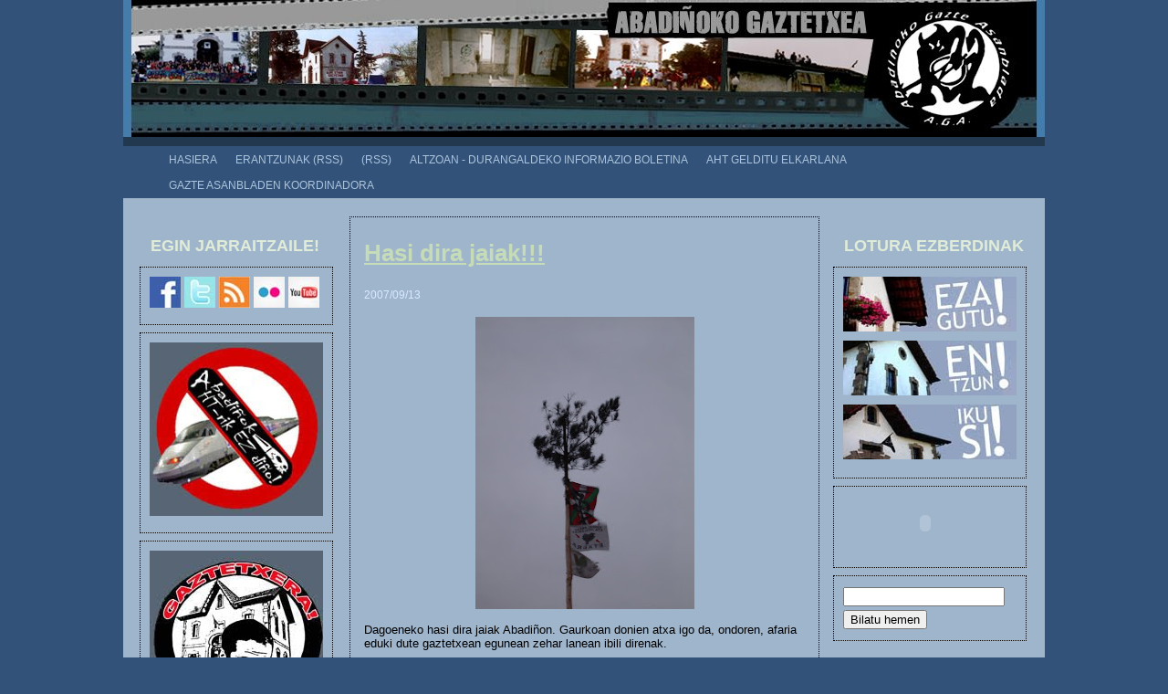

--- FILE ---
content_type: text/html; charset=UTF-8
request_url: https://abagaztetxea.blogspot.com/2007/09/hasi-dira-jaiak.html
body_size: 12444
content:
<!DOCTYPE html>
<html xmlns='http://www.w3.org/1999/xhtml' xmlns:b='http://www.google.com/2005/gml/b' xmlns:data='http://www.google.com/2005/gml/data' xmlns:expr='http://www.google.com/2005/gml/expr'>
<head>
<link href='https://www.blogger.com/static/v1/widgets/2944754296-widget_css_bundle.css' rel='stylesheet' type='text/css'/>
<!-- desde aqui, incluso esta linea -->
<meta content='ALL' name='ROBOTS'/>
<meta content='text/html; charset=UTF-8' http-equiv='Content-Type'/>
<meta content='blogger' name='generator'/>
<link href='https://abagaztetxea.blogspot.com/favicon.ico' rel='icon' type='image/x-icon'/>
<link href='http://abagaztetxea.blogspot.com/2007/09/hasi-dira-jaiak.html' rel='canonical'/>
<link rel="alternate" type="application/atom+xml" title="abadiñoko gaztetxea - Atom" href="https://abagaztetxea.blogspot.com/feeds/posts/default" />
<link rel="alternate" type="application/rss+xml" title="abadiñoko gaztetxea - RSS" href="https://abagaztetxea.blogspot.com/feeds/posts/default?alt=rss" />
<link rel="service.post" type="application/atom+xml" title="abadiñoko gaztetxea - Atom" href="https://www.blogger.com/feeds/418607540777421958/posts/default" />

<link rel="alternate" type="application/atom+xml" title="abadiñoko gaztetxea - Atom" href="https://abagaztetxea.blogspot.com/feeds/8009762556115750966/comments/default" />
<!--Can't find substitution for tag [blog.ieCssRetrofitLinks]-->
<link href='https://blogger.googleusercontent.com/img/b/R29vZ2xl/AVvXsEgKKdPEK4801SgeYYM7wUXOMtDV86yNSrXfk0hRhAfi5-Kjnm_zRaEdJBVQ5CkImIwSXd_SEWvq7xGa0TxJi9Jm3mG5xrrpHnNbvUmNyNvXifYAOkFni09G21GTWy-gnEk3NCSBJ4-4XE7L/s320/aitte+kurutzekuek+txiki3.jpg' rel='image_src'/>
<meta content='http://abagaztetxea.blogspot.com/2007/09/hasi-dira-jaiak.html' property='og:url'/>
<meta content='Hasi dira jaiak!!!' property='og:title'/>
<meta content=' Dagoeneko hasi dira jaiak Abadiñon. Gaurkoan donien atxa igo da, ondoren, afaria eduki dute gaztetxean egunean zehar lanean ibili direnak. ...' property='og:description'/>
<meta content='https://blogger.googleusercontent.com/img/b/R29vZ2xl/AVvXsEgKKdPEK4801SgeYYM7wUXOMtDV86yNSrXfk0hRhAfi5-Kjnm_zRaEdJBVQ5CkImIwSXd_SEWvq7xGa0TxJi9Jm3mG5xrrpHnNbvUmNyNvXifYAOkFni09G21GTWy-gnEk3NCSBJ4-4XE7L/w1200-h630-p-k-no-nu/aitte+kurutzekuek+txiki3.jpg' property='og:image'/>
<title>Hasi dira jaiak!!! : abadiñoko gaztetxea</title>
<meta content='Hasi dira jaiak!!!abadiñoko gaztetxea' name='Description'/>
<meta content='Hasi dira jaiak!!!,okupazioa,autogestioa,gazte asanblada,gaztetxea,aurrera,borroka' name='Keywords'/>
<!-- hasta aquí, incluso esta línea -->
<title>abadiñoko gaztetxea: Hasi dira jaiak!!!</title>
<meta content='text/html; charset=UTF-8' http-equiv='Content-Type'/>
<meta content='blogger' name='generator'/>
<link href='https://abagaztetxea.blogspot.com/favicon.ico' rel='icon' type='image/x-icon'/>
<link href='http://abagaztetxea.blogspot.com/2007/09/hasi-dira-jaiak.html' rel='canonical'/>
<link rel="alternate" type="application/atom+xml" title="abadiñoko gaztetxea - Atom" href="https://abagaztetxea.blogspot.com/feeds/posts/default" />
<link rel="alternate" type="application/rss+xml" title="abadiñoko gaztetxea - RSS" href="https://abagaztetxea.blogspot.com/feeds/posts/default?alt=rss" />
<link rel="service.post" type="application/atom+xml" title="abadiñoko gaztetxea - Atom" href="https://www.blogger.com/feeds/418607540777421958/posts/default" />

<link rel="alternate" type="application/atom+xml" title="abadiñoko gaztetxea - Atom" href="https://abagaztetxea.blogspot.com/feeds/8009762556115750966/comments/default" />
<!--Can't find substitution for tag [blog.ieCssRetrofitLinks]-->
<link href='https://blogger.googleusercontent.com/img/b/R29vZ2xl/AVvXsEgKKdPEK4801SgeYYM7wUXOMtDV86yNSrXfk0hRhAfi5-Kjnm_zRaEdJBVQ5CkImIwSXd_SEWvq7xGa0TxJi9Jm3mG5xrrpHnNbvUmNyNvXifYAOkFni09G21GTWy-gnEk3NCSBJ4-4XE7L/s320/aitte+kurutzekuek+txiki3.jpg' rel='image_src'/>
<meta content='http://abagaztetxea.blogspot.com/2007/09/hasi-dira-jaiak.html' property='og:url'/>
<meta content='Hasi dira jaiak!!!' property='og:title'/>
<meta content=' Dagoeneko hasi dira jaiak Abadiñon. Gaurkoan donien atxa igo da, ondoren, afaria eduki dute gaztetxean egunean zehar lanean ibili direnak. ...' property='og:description'/>
<meta content='https://blogger.googleusercontent.com/img/b/R29vZ2xl/AVvXsEgKKdPEK4801SgeYYM7wUXOMtDV86yNSrXfk0hRhAfi5-Kjnm_zRaEdJBVQ5CkImIwSXd_SEWvq7xGa0TxJi9Jm3mG5xrrpHnNbvUmNyNvXifYAOkFni09G21GTWy-gnEk3NCSBJ4-4XE7L/w1200-h630-p-k-no-nu/aitte+kurutzekuek+txiki3.jpg' property='og:image'/>
<style id='page-skin-1' type='text/css'><!--
/*
/*
-----------------------------------------------
Templates Novo Blogger
Template Prada 2
Author:Ariane Naranjo
http://templatesparanovoblogger.blogspot.com
Date: 14 março 2008
Distributed by: http://BTemplates.com
** Não retirar os créditos !! **
----------------------------------------------- */
/* Variable definitions
====================
<Variable name="bgcolor" description="Background Color"
type="color" default="#385843">
<Variable name="borderColor" description="Border Color"
type="color" default="#E2EDD1">
<Variable name="headerTextColor" description="Page Header Text Color"
type="color" default="#CEDFD2">
<Variable name="sidebarTitleTextColor" description="Sidebar Title Text Color"
type="color" default="#8EFAFC">
<Variable name="dateHeaderColor" description="Date Header Color"
type="color" default="#4AAEC5">
<Variable name="textColor" description="Text Color"
type="color" default="#F1FFFF">
<Variable name="linkColor" description="Link Color"
type="color" default="#C6DBB7">
<Variable name="visitedlinkColor" description="Visited Link Color" type="color" default="#7BAB58">
<Variable name="bqBgColor" description="Blocquote Background Color" type="color" default="#193069">
<Variable name="bqTextColor" description="Blocquote Text Color" type="color" default="#47D6F8">
<Variable name="bqDescriptionColor" description="Background Description Color" type="color" default="#AECAB5">
<Variable name="bodyFont" description="Text Font"
type="font" default="normal normal 90% Trebuchet MS, sans-serif;">
<Variable name="headerFont" description="Page Header Font"
type="font" default="normal normal 250% Trebuchet MS, Arial, Sans-serif;">
<Variable name="descriptionfont" description="Page Description Font"
type="font" default="normal normal 250% Trebuchet MS, Arial, Sans-serif;">
*/
/* BODY
---------------------- */
body {
background: #32527A;
margin: 0px auto 0px;
padding: 0px;
font: normal normal 90% Trebuchet MS, sans-serif;
text-align: center;
color: #000000;
}
#navbar #Navbar1 iframe{
display:none;
visibility:none;
}
/* OUTER WRAPPER
----------------------- */
#outer-wrapper {
font: normal normal 90% Trebuchet MS, sans-serif;
width: 1010px;
margin: 0px auto 0px;
background-color: bgcolor;
}
a:link {
color: #ffffff;
}
a:visited {
color: #b4d5ff;
}
a img {
border-width: 0;
}
/* HEADER
----------------------------------------------- */
#header-wrapper {
width: 1010px;
height: 160px;
text-align: left;
}
#header {
width: 1010px;
height: 160px;
background: #22384F;
margin: 0 auto 0px;
}
#header h1 {
padding-top: 50px;
padding-left: 50px;
margin: 0 14px .1em;
line-height: 1.2em;
color: #cde3ff;
font: normal normal 294% Times, serif;
}
#header a {
color: #cde3ff;
text-decoration: none;
}
#header .description {
display: block;
margin: 0 14px;
padding-left: 60px;
line-height: 1.4em;
font-size: 70%;
color: #003366;
font: normal normal 121% Times, serif;
}
#navigation{
height:25px;
width: 1010px;
line-height:2.2em;
margin:-12px 0px 0px 0px;
background: url(https://lh3.googleusercontent.com/blogger_img_proxy/AEn0k_uPmL0f3Fp7aCIGr9cP5sZB4z__jYx6QQKAuppUdu8UhRjNvheXrSeNUuayAcwFo_OZHxSKrVHpE7LQu4zEGxXyrYwe=s0-d)   repeat-x;
}
#navigation li{
float:left;
list-style-type:none;
white-space:nowrap;
}
#navigation li a{
display:block;
padding:0 10px;
font-size:0.9em;
font-weight:normal;
text-transform:uppercase;
text-decoration:none;
background-color:inherit;
color: #ACC4DB;
}
* html #navigation a {width:1%;}
#navigation .selected,#navigation a:hover{
background: url(https://lh3.googleusercontent.com/blogger_img_proxy/AEn0k_tcRpevRinr_PNT5gGQXpSA8rVHElZSgF4JxeObmPNwTzaRyqNxPzQNrhjP6aY-2ZfFxYIGK1w3_2to4taw4lqCQ2TvBng=s0-d)  repeat-x;;
color:#000000;
text-decoration:none;
}
/* Content
----------------------------------------------- */
.clear {
clear: both;
}
#content-wrapper {
width: 1010px;
margin: 0 auto 0px;
text-align: left;
padding: 0px;
float: left;
background: #9EB5CC url(https://lh3.googleusercontent.com/blogger_img_proxy/AEn0k_v-bwkzZiqzoDKz46PtTtMIhAWg0hvRg-AVaqxYEYGqwM2B3RnX_3CVmdh5kfSgIZjmQPiVL0B8GFOCgSTBgBtDzs-lePM=s0-d)  repeat-x;
word-wrap: break-word; /* fix for long text breaking sidebar float in IE */
overflow: hidden;     /* fix for long non-text content breaking IE sidebar float */
}
#main-wrapper {
margin-left: 8px;
margin-top: 20px;
width: 515px;
_width: 490px;
float: left;
word-wrap: break-word; /* fix for long text breaking sidebar float in IE */
overflow: hidden;     /* fix for long non-text content breaking IE sidebar float */
}
#sidebar-wrapper {
margin-left: 10px;
margin-top: 20px;
width: 230px;
float: left;
background: url(https://lh3.googleusercontent.com/blogger_img_proxy/AEn0k_skMtfXoqf_65P7Sa6bxQqgKBNJ97MzY-EKzI2miJpFc6tG7ZJFPZL-vpfQ4pRiichHvi3yKPj7t7wXGzCJjlDeqPZ7F8SctZgPDQ_1o4Ai68W7AV3OUA=s0-d)  repeat;
_background: #809488  url(https://lh3.googleusercontent.com/blogger_img_proxy/AEn0k_s9Pzsslf8ImJ72nruKbDS3lT6rKtmq7mTkajbZlDM68IWExEXoVXh0HSBasvo8eGKE4J50PghRATAdJ0fWDNDiSUDH7K8=s0-d)   repeat-x;
word-wrap: break-word; /* fix for long text breaking sidebar float in IE */
overflow: hidden;     /* fix for long non-text content breaking IE sidebar float */
}
#newsidebar-wrapper {
margin-right: 10px;
margin-top: 20px;
width: 230px;
float: right;
background: url(https://lh3.googleusercontent.com/blogger_img_proxy/AEn0k_skMtfXoqf_65P7Sa6bxQqgKBNJ97MzY-EKzI2miJpFc6tG7ZJFPZL-vpfQ4pRiichHvi3yKPj7t7wXGzCJjlDeqPZ7F8SctZgPDQ_1o4Ai68W7AV3OUA=s0-d)  repeat;
_background: #809488  url(https://lh3.googleusercontent.com/blogger_img_proxy/AEn0k_s9Pzsslf8ImJ72nruKbDS3lT6rKtmq7mTkajbZlDM68IWExEXoVXh0HSBasvo8eGKE4J50PghRATAdJ0fWDNDiSUDH7K8=s0-d)   repeat-x;
word-wrap: break-word; /* fix for long text breaking sidebar float in IE */
overflow: hidden;     /* fix for long non-text content breaking IE sidebar float */
}
/* Headings
----------------------------------------------- */
h2, h3 {
margin: 0;
}
/* POSTS
----------------------------------------------- */
.date-header {
margin: 1.5em 0 0;
font-weight: normal;
color: #daeaff;
font-size: 90%;
text-align: left;
}
.post {
margin-bottom: 30px;
padding: 15px;
background: url(https://lh3.googleusercontent.com/blogger_img_proxy/AEn0k_skMtfXoqf_65P7Sa6bxQqgKBNJ97MzY-EKzI2miJpFc6tG7ZJFPZL-vpfQ4pRiichHvi3yKPj7t7wXGzCJjlDeqPZ7F8SctZgPDQ_1o4Ai68W7AV3OUA=s0-d)  repeat;
_background: #809488  url(https://lh3.googleusercontent.com/blogger_img_proxy/AEn0k_s9Pzsslf8ImJ72nruKbDS3lT6rKtmq7mTkajbZlDM68IWExEXoVXh0HSBasvo8eGKE4J50PghRATAdJ0fWDNDiSUDH7K8=s0-d)   repeat-x;
border: 1px dotted #000000;
}
.post-title {
margin: 10px 0 25px 0px;
padding: 0;
font-size: 200%;
line-height: 1.1em;
color: #C6DBB7;
text-decoration: underline;
}
.post-title a, .post-title a:visited, .post-title strong {
text-decoration: none;
color: #C6DBB7;
font-weight: normail;
}
.post-footer {
font-size: 100%;
font-weight: bold;
color: #000000;
}
.post img {
padding: 5px;
}
.post blockquote {
border: 1px solid #5382B0;
margin-left: 1.5em;
padding: 10px 10px 10px 65px;
background:  #C9D8E7;
color: #2C3D1F;
}
/* Comments
----------------------------------------------- */
#comments h4 {
padding-left: 5px;
margin: 1em 0;
color: #daeaff;
}
#comments h4 strong {
padding-left: 5px;
font-size: 110%;
}
#comments-block {
padding-left: 5px;
margin: 1em 0 1.5em;
line-height: 1.3em;
}
#comments-block dt {
padding-left: 5px;
margin: .5em 0;
}
#comments-block dd {
padding-left: 5px;
margin: .25em 0 0;
}
#comments-block dd.comment-footer {
padding-left: 5px;
margin: -.25em 0 2em;
line-height: 1.4em;
font-size: 78%;
}
#comments-block dd p {
padding-left: 5px;
margin: 0 0 .75em;
}
.deleted-comment {
padding-left: 5px;
font-style:italic;
color:gray;
}
.feed-links {
padding-left: 5px;
clear: both;
line-height: 2.5em;
}
#blog-pager-newer-link {
padding-left: 5px;
float: left;
}
#blog-pager-older-link {
padding-right: 5px;
float: right;
}
#blog-pager {
text-align: center;
}
/* Sidebar Content
----------------------------------------------- */
.sidebar h2 {
margin: 20px 0px 10px 20px;
font-size: 140%;
color: #E0EBD8 ;
}
.sidebar ul {
margin: 0;
padding: 0px;
list-style: none;
}
.sidebar li {
margin: 0;
padding: 0 0 .0em 15px;
text-indent: -15px;
line-height: 2em;
}
.sidebar {
color: #000000;
line-height:2em;
}
.sidebar .widget {
margin-bottom: 0px;
}
.sidebar .widget-content {
width: 190px;
padding: 10px;
margin: 8px;
background:  url(https://lh3.googleusercontent.com/blogger_img_proxy/AEn0k_skMtfXoqf_65P7Sa6bxQqgKBNJ97MzY-EKzI2miJpFc6tG7ZJFPZL-vpfQ4pRiichHvi3yKPj7t7wXGzCJjlDeqPZ7F8SctZgPDQ_1o4Ai68W7AV3OUA=s0-d)  repeat;            _background: #334338;
border: 1px dotted #000000;
_border: none;
}
/* Profile
----------------------------------------------- */
.profile-img {
float: left;
margin: 5px;
padding: 4px;
border: 1px solid #000000;
}
.profile-data {
margin:0;
text-transform:uppercase;
letter-spacing:.1em;
font-weight: bold;
line-height: 1.6em;
font-size: 78%;
}
.profile-datablock {
margin:.5em 0 .5em;
}
.profile-textblock {
margin: 0.5em 0;
line-height: 1.6em;
}
/* Footer
----------------------------------------------- */
#footer {
clear: both;
width: 1010px;
text-align: center;
color: #D7EEFF;
background: #1D2C21;
}
#footer .widget {
margin:.5em;
padding: 20px 20px 20px 20px;
font-size: 85%;
line-height: 1.5em;
text-align: left;
}
/* Credit
----------------------------------------------- */
#credit {
clear: both;
width: 1010px
height: 20px;
text-align: center;
color: #000000;
margin: 0px auto 0px;
background: #1D2E3F;
}
.showpageArea a {
text-decoration:underline;
}
.showpageNum a {
text-decoration:none;
border: 1px solid #cccccc;
margin:0 3px;
padding:3px;
}
.showpageNum a:hover {
border: 1px solid #cccccc;
background-color:#cccccc;
}
.showpagePoint {
color:#333;
text-decoration:none;
border: 1px solid #cccccc;
background: #cccccc;
margin:0 3px;
padding:3px;
}
.showpageOf {
text-decoration:none;
padding:3px;
margin: 0 3px 0 0;
}
.showpage a {
text-decoration:none;
border: 1px solid #cccccc;
padding:3px;
}
.showpage a:hover {
text-decoration:none;
}
.showpageNum a:link,.showpage a:link {
text-decoration:none;
color:#333333;
}

--></style>
<link href='https://www.blogger.com/dyn-css/authorization.css?targetBlogID=418607540777421958&amp;zx=cb321ec4-f3c7-4790-aefc-481cc4fae4da' media='none' onload='if(media!=&#39;all&#39;)media=&#39;all&#39;' rel='stylesheet'/><noscript><link href='https://www.blogger.com/dyn-css/authorization.css?targetBlogID=418607540777421958&amp;zx=cb321ec4-f3c7-4790-aefc-481cc4fae4da' rel='stylesheet'/></noscript>
<meta name='google-adsense-platform-account' content='ca-host-pub-1556223355139109'/>
<meta name='google-adsense-platform-domain' content='blogspot.com'/>

</head>
<body>
<div class='navbar section' id='navbar'><div class='widget Navbar' data-version='1' id='Navbar1'><script type="text/javascript">
    function setAttributeOnload(object, attribute, val) {
      if(window.addEventListener) {
        window.addEventListener('load',
          function(){ object[attribute] = val; }, false);
      } else {
        window.attachEvent('onload', function(){ object[attribute] = val; });
      }
    }
  </script>
<div id="navbar-iframe-container"></div>
<script type="text/javascript" src="https://apis.google.com/js/platform.js"></script>
<script type="text/javascript">
      gapi.load("gapi.iframes:gapi.iframes.style.bubble", function() {
        if (gapi.iframes && gapi.iframes.getContext) {
          gapi.iframes.getContext().openChild({
              url: 'https://www.blogger.com/navbar/418607540777421958?po\x3d8009762556115750966\x26origin\x3dhttps://abagaztetxea.blogspot.com',
              where: document.getElementById("navbar-iframe-container"),
              id: "navbar-iframe"
          });
        }
      });
    </script><script type="text/javascript">
(function() {
var script = document.createElement('script');
script.type = 'text/javascript';
script.src = '//pagead2.googlesyndication.com/pagead/js/google_top_exp.js';
var head = document.getElementsByTagName('head')[0];
if (head) {
head.appendChild(script);
}})();
</script>
</div></div>
<div id='outer-wrapper'><div id='wrap2'>
<span id='skiplinks' style='display:none;'>
<a href='#main'>skip to main </a> |
      <a href='#sidebar'>skip to sidebar</a>
</span>
<div id='header-wrapper'>
<div class='header section' id='header'><div class='widget Header' data-version='1' id='Header1'>
<div id='header-inner'>
<a href='https://abagaztetxea.blogspot.com/' style='display: block'>
<img alt="abadiñoko gaztetxea" height="150px; " id="Header1_headerimg" src="//4.bp.blogspot.com/_aKe2q0S3lBs/SSaW5qL9m2I/AAAAAAAABdE/ZXTj0VCY_q8/S1600-R/blogeko+goikaldea.jpg" style="display: block" width="1010px; ">
</a>
</div>
</div></div>
</div>
<!-- Não esqueça de colocar aqui os seus links!!-->
<div id='navigation'>
<ul>
<li><a href='https://abagaztetxea.blogspot.com/'>HASIERA</a></li>
<li><a href='https://abagaztetxea.blogspot.com/feeds/comments/default'>ERANTZUNAK (RSS)</a></li>
<li><a href='https://abagaztetxea.blogspot.com/feeds/posts/default'>(RSS)</a></li>
<li><a href='http://www.altzoan.com'>ALTZOAN - Durangaldeko informazio boletina</a></li>
<li><a href='http://www.durangokoelkarlana.info'>AHT GELDITU ELKARLANA</a></li>
<li><a href='http://www.partidaezdabukatu.tk'>GAZTE ASANBLADEN KOORDINADORA</a></li>
</ul>
</div>
<div id='content-wrapper'>
<div id='sidebar-wrapper'>
<div class='sidebar section' id='sidebar'><div class='widget HTML' data-version='1' id='HTML8'>
<h2 class='title'>EGIN JARRAITZAILE!</h2>
<div class='widget-content'>
<ul>
<a href="http://www.facebook.com/?ref=home#!/profile.php?id=100001247977340&v=wall" target="_blank"><img src="https://blogger.googleusercontent.com/img/b/R29vZ2xl/AVvXsEjITWz9F8cixOEG9vTHchVZ-bgFlObDnBWcmaKOk1TYI6VYrPFquBoL3NSg3V-l27PWdsaDX8End10IRdEsWstOJiJ_u7pb7XUw_gsTAFlUe4opWSAUlmWHL-6crbkSe_OmJMTfnsK4eDM/s1600/facebook+txikixena.jpg" title="Facebook" /></a>

<a href="http://twitter.com/Abagaztetxea" target="_blank"><img src="https://blogger.googleusercontent.com/img/b/R29vZ2xl/AVvXsEghcIq4Jc992L7dACDbyr7HPK_bVdDU7Z9gOzhCHd2wI8bsVXVHkCY3JvHcirzGBWLDFSC8u7GN2p21-m8yk-sGjld1YZcNf_U2QdASXFTj5HCilK7rgzcTsZwr4NOmpPv-nLDxnoq6GYE/s1600/twitter+txikixena.jpg" title="Twitter" /></a>

<a href="http://abagaztetxea.blogspot.com/feeds/posts/default" target="_blank"><img src="https://blogger.googleusercontent.com/img/b/R29vZ2xl/AVvXsEiJN6OdpQGF8ihBlSrA-dNN7anQFDhRCEAZCPfYmoERL3SkbC2AuQGlIpxcf0nm0FXqENyd19kLepn2a6sPgfn7Qrn9KpRfVIH_uH_ZvcljhVvtL1GECVpnX7Xv6tmbpPfOvod1GNnjowY/s1600/rss+txikixena.jpg" title="rss" /></a>

<a href="http://www.flickr.com/photos/21250140@N03/" target="_blank"><img src="https://blogger.googleusercontent.com/img/b/R29vZ2xl/AVvXsEi1FVsriE7e_ghu-NJqgia0z8rJLvrsRO-pCMSxQB04QWGACZaD5hIbEPqVatOIJg-wsYmSvMbczqlFFS2yH2fSvEuebwP-j1cdjdAFL6B5Z1qzGG4kAUvsjibNhKF5UoYyIXlTc1dM3is/s1600/flickr+txikixena.jpg" title="flickr" /></a>

<a href="//www.youtube.com/gaztetxie24" target="_blank"><img src="https://blogger.googleusercontent.com/img/b/R29vZ2xl/AVvXsEhkmDodL4YglqhGZOBXsFbGe04c_Nc5aFQhHxJXHO_DWVJst7GYD9QXjZtpuoCn6vhprVy_51BunNdqw6_tDjmDr3_00WzwqOB3axtg19ao3wIpkY4zcTmD9MtG2T1gy40s644cNPgXMV8/s1600/youtube+txikixena.jpg" title="Youtube" /></a>

</ul>
</div>
<div class='clear'></div>
</div><div class='widget Image' data-version='1' id='Image3'>
<div class='widget-content'>
<img alt='' height='190' id='Image3_img' src='//3.bp.blogspot.com/_aKe2q0S3lBs/Si-c9pN_GLI/AAAAAAAAB3s/NddarwS6xaw/S230/aht+kororie+aldatute.jpg' width='190'/>
<br/>
</div>
<div class='clear'></div>
</div><div class='widget Image' data-version='1' id='Image2'>
<div class='widget-content'>
<img alt='' height='190' id='Image2_img' src='https://blogger.googleusercontent.com/img/b/R29vZ2xl/AVvXsEg5TcHgiJrfeBYd0aZ1oKZyv50KkLNCgLl6EnmTsr1lhDGEPzi6jVlTEP9KnV_I-_NVdcOCFzBOot-NPxqRpxii7s5BFedHdVdfbDHOAxTy35E5i35AsDNI4YutFc1XtaGU9J3nZBw0QfI/s1600/mano.jpg' width='190'/>
<br/>
</div>
<div class='clear'></div>
</div><div class='widget Image' data-version='1' id='Image4'>
<div class='widget-content'>
<img alt='' height='190' id='Image4_img' src='//1.bp.blogspot.com/_aKe2q0S3lBs/Si-eNhdFOUI/AAAAAAAAB38/i3KLmIXdJQk/S230/gaztetxie+kolorien+blogerako+kolorie+aldatute.jpg' width='190'/>
<br/>
<span class='caption'>Gaztetxe ondoan dagoen udal mediateka XX. mendeko (1913. urtekoa) jauregia da, bere egunean Galindez sendiko jauntxoarena izanikoa. Gaztetxea ostera, Galindezen morroien etxea zen. Gerora, eraikin hauek Abadiñoko udalarenak izatera pasa, eta 1998an, hauei erabilpenik emoten ez eutsiela ikusirik, abadiñar gazteek (Abadiñoko gazte asanbladaren izenean) herrian bizitasun apur bat emoteko intentzinoz, Galindezen morroien etxea okupatu eta herriko gaztetxe bihurtu eben. Orduz geroztik, zailtasun bat baino gehiago ipini izan eutsien arren, gazteek berauen elkargunea izango zena goitik behera barriztu eben: teilatu barria jarri, zutabeak eta solairuak egin... Gaur egun, orduko aldamenetako lau hormek baino irauten ez dabela esan leiteke. Asko dira gazte asanbladak urtean zehar antolatzen dituen ekimenak: hasi herriko jaietatik, eta Abadiñoko herri eskola publikoko umeen txokolatadetaraino. Nabarmentzekoa da baina, gaztetxearen hastapenetatik, bere funtzionamendua autogestio bidezkoa izan dela, ezelako lotura instituzionalik bakoa. Amaitzeko, esan beharrik ez dagoen arren, jakin egizue zu lako deabruz beteriko gaztetxe honek herritar eta herritar ez diren pertsona guztientzat ateak zabalik dituela eta izango dituela.</span>
</div>
<div class='clear'></div>
</div><div class='widget HTML' data-version='1' id='HTML2'>
<div class='widget-content'>
<!-- Begin Motigo Webstats counter code -->
<a id="mws4572968" href="http://webstats.motigo.com/">
<img border="0" width="18" alt="Free counter and web stats" src="https://lh3.googleusercontent.com/blogger_img_proxy/AEn0k_t8AokpLy4-ocj-Exwwkbiq6UObyxqlXZRIy3WCNr9iwbPDpDg5mbvfY7EsL6gT_jeW3rcCK-A4stQHcEJ6Ep6owh7GxQ_hpvsbm6R129wFNGC2b2KPwGerAqjt5839QgrzKf5l33U=s0-d" height="18"></a>
<script src="//m1.webstats.motigo.com/c.js?id=4572968" type="text/javascript"></script>
<!-- End Motigo Webstats counter code -->
</div>
<div class='clear'></div>
</div></div>
</div>
<div id='main-wrapper'>
<div class='main section' id='main'><div class='widget Blog' data-version='1' id='Blog1'>
<div id='blog-posts'>
<div class='post uncustomized-post-template'>
<a name='8009762556115750966'></a>
<h3 class='post-title'>
<a href='https://abagaztetxea.blogspot.com/2007/09/hasi-dira-jaiak.html'>Hasi dira jaiak!!!</a>
</h3>
<div class='post-header-line-1'></div>
<div class='post-body'>
<h2 class='date-header'>2007/09/13</h2>
<p><a href="https://blogger.googleusercontent.com/img/b/R29vZ2xl/AVvXsEgKKdPEK4801SgeYYM7wUXOMtDV86yNSrXfk0hRhAfi5-Kjnm_zRaEdJBVQ5CkImIwSXd_SEWvq7xGa0TxJi9Jm3mG5xrrpHnNbvUmNyNvXifYAOkFni09G21GTWy-gnEk3NCSBJ4-4XE7L/s1600-h/aitte+kurutzekuek+txiki3.jpg"><img alt="" border="0" id="BLOGGER_PHOTO_ID_5109776419761091762" src="https://blogger.googleusercontent.com/img/b/R29vZ2xl/AVvXsEgKKdPEK4801SgeYYM7wUXOMtDV86yNSrXfk0hRhAfi5-Kjnm_zRaEdJBVQ5CkImIwSXd_SEWvq7xGa0TxJi9Jm3mG5xrrpHnNbvUmNyNvXifYAOkFni09G21GTWy-gnEk3NCSBJ4-4XE7L/s320/aitte+kurutzekuek+txiki3.jpg" style="DISPLAY: block; MARGIN: 0px auto 10px; CURSOR: hand; TEXT-ALIGN: center" /></a> Dagoeneko hasi dira jaiak Abadiñon. Gaurkoan donien atxa igo da, ondoren, afaria eduki dute gaztetxean egunean zehar lanean ibili direnak.<br /><br /><img alt="" border="0" id="BLOGGER_PHOTO_ID_5109777519272719554" src="https://blogger.googleusercontent.com/img/b/R29vZ2xl/AVvXsEjem1BME-yrJ8KFxRgJagKyMuKoSU8oWHkFPCUlIicoF4NX4dfdSHK-hVOGPOprFg67Dh34QNXA9E4wiLqDOv8wy8HGGzLJowEh_5FA6VAhew8rJlLVoiQxmu8eupJPoy3P0iwmc2smlTwI/s320/aitte+kurutzekuek+txiki2.jpg" style="DISPLAY: block; MARGIN: 0px auto 10px; CURSOR: hand; TEXT-ALIGN: center" /> Aitte kurutzeko jaiak irauten duten bitartean blog-a eguneratzen joango gara. <p><img alt="" border="0" id="BLOGGER_PHOTO_ID_5109778051848664274" src="https://blogger.googleusercontent.com/img/b/R29vZ2xl/AVvXsEjL_9-hYtv19FwgXqn60jlWc01Gq4YYneljZB9e9sezcc3cf3qL0og2IhbthHA9pChH6LsJdCVAKKNVQHnGcGnQ6AKSJgi7ks-hx1ZQfVmjSjTpGhDcJIsl1lZCP1NvICdomiuWH-TccQt2/s320/aitte+kurutzekuek+txiki1.jpg" style="DISPLAY: block; MARGIN: 0px auto 10px; CURSOR: hand; TEXT-ALIGN: center" />Aurten eszenatoki ondoan txosna bat jarriko da. Alde batetik jaiei bizi gehiago emateko, eta bestaldetik datorren urteko jaietan diru gehiago eduki ahal izateko. Bihar goizean laguntza beharko da txosnako barra atontzeko. </p><p>informazio gehiagorako klikatu <a href="http://www.jaiakbizi.net/info/berria.php?id=8940">http://www.jaiakbizi.net/info/berria.php?id=8940</a> </p></p>
<div style='clear: both;'></div>
</div>
<div class='post-footer'>
<p class='post-footer-line post-footer-line-1'>
<span class='post-author'>
-
abadiñoko gaztetxea
</span>
<span class='post-timestamp'>
-
<a class='timestamp-link' href='https://abagaztetxea.blogspot.com/2007/09/hasi-dira-jaiak.html' title='permanent link'>21:36</a>
</span>
<span class='post-comment-link'>
</span>
<span class='post-backlinks post-comment-link'>
</span>
<span class='post-icons'>
<span class='item-control blog-admin pid-1173458015'>
<a href='https://www.blogger.com/post-edit.g?blogID=418607540777421958&postID=8009762556115750966&from=pencil' title='Edit Post'>
<span class='quick-edit-icon'>&#160;</span>
</a>
</span>
</span>
</p>
<p class='post-footer-line post-footer-line-2'>
<span class='post-labels'>
Albistearen data
<a href='https://abagaztetxea.blogspot.com/search/label/07%2F09%20%20%20%202007ko%20IRAILA' rel='tag'>07/09    2007ko IRAILA</a>
</span>
</p>
<p class='post-footer-line post-footer-line-3'></p>
<div class='post-share-buttons'>
<a class='goog-inline-block share-button sb-email' href='https://www.blogger.com/share-post.g?blogID=418607540777421958&postID=8009762556115750966&target=email' target='_blank' title='Enviar por correo electrónico'><span class='share-button-link-text'>Enviar por correo electrónico</span></a><a class='goog-inline-block share-button sb-blog' href='https://www.blogger.com/share-post.g?blogID=418607540777421958&postID=8009762556115750966&target=blog' onclick='window.open(this.href, "_blank", "height=270,width=475"); return false;' target='_blank' title='Escribe un blog'><span class='share-button-link-text'>Escribe un blog</span></a><a class='goog-inline-block share-button sb-twitter' href='https://www.blogger.com/share-post.g?blogID=418607540777421958&postID=8009762556115750966&target=twitter' target='_blank' title='Compartir en X'><span class='share-button-link-text'>Compartir en X</span></a><a class='goog-inline-block share-button sb-facebook' href='https://www.blogger.com/share-post.g?blogID=418607540777421958&postID=8009762556115750966&target=facebook' onclick='window.open(this.href, "_blank", "height=430,width=640"); return false;' target='_blank' title='Compartir con Facebook'><span class='share-button-link-text'>Compartir con Facebook</span></a><a class='goog-inline-block share-button sb-pinterest' href='https://www.blogger.com/share-post.g?blogID=418607540777421958&postID=8009762556115750966&target=pinterest' target='_blank' title='Compartir en Pinterest'><span class='share-button-link-text'>Compartir en Pinterest</span></a>
</div>
</div>
</div>
<div id='comments'>
<a name='comments'></a>
<h4>
0 Comments:
      
</h4>
<dl id='comments-block'>
</dl>
<p class='comment-footer'>
<a href='https://www.blogger.com/comment/fullpage/post/418607540777421958/8009762556115750966' onclick=''>Post a Comment</a>
</p>
<div id='backlinks-container'>
</div>
</div>
</div>
<div id='blog-pager'>
<a href='https://abagaztetxea.blogspot.com/2007/09/23an-prentsaurrekoa-egongo-da.html' id='blog-pager-newer-link' title='Entrada más reciente'>Entrada más reciente</a>
<a href='https://abagaztetxea.blogspot.com/2007/09/etor-zaitez-bertso-afarira.html' id='blog-pager-older-link' title='Entrada antigua'>Entrada antigua</a>
<a class='home-link' href='https://abagaztetxea.blogspot.com/'>Home</a>
</div>
<div class='clear'></div>
</div></div>
</div>
<div id='newsidebar-wrapper'>
<div class='sidebar section' id='newsidebar'><div class='widget HTML' data-version='1' id='HTML5'>
<h2 class='title'>LOTURA EZBERDINAK</h2>
<div class='widget-content'>
<a onblur="try {parent.deselectBloggerImageGracefully();} catch(e) {}" href="http://www.abagaztetxeaezagutu.blogspot.com/"><img style="margin: 0px auto 10px; display: block; text-align: center; cursor: pointer; width: 190px; height: 60px;" src="https://blogger.googleusercontent.com/img/b/R29vZ2xl/AVvXsEj9djbLFWEfMa0nfEFVUeWAjB4uIBB6ot11jiC0b5b7lMQrgXF-g_2Vb0wdMe9nW1RZvsucbc3-saOiVi4DCE4iQHLBOTwP5n716cz16jltJmXGf7T-KOXLk2hQjSf77d08kJuGt79oqYo/s400/EZAGUTU.jpg" alt="" id="BLOGGER_PHOTO_ID_5485572475277371954" border="0" /></a><a href="http://www.abagaztetxeaezagutu.blogspot.com/">
</a>
<a onblur="try {parent.deselectBloggerImageGracefully();} catch(e) {}" href="http://abadinokogaztetxea.blogspot.com/"><img style="margin: 0px auto 10px; display: block; text-align: center; cursor: pointer; width: 190px; height: 60px;" src="https://blogger.googleusercontent.com/img/b/R29vZ2xl/AVvXsEizikNALSDH3k0oqrh66AbHAzuZ0QcrnXezmDbBrw2ylWOYqLN6Nf16NxfdBpPG2mvH72xo37Z9M7wStWX-4jhpwv-wgnJkvPo_K0nFaCp1rnMHFjM5MAB-tWnNV3n819tn3s11bCnT57s/s400/ENTZUN.jpg" alt="" id="BLOGGER_PHOTO_ID_5486733552867205714" border="0" /></a><a href="http://abadinokogaztetxea.blogspot.com/">
</a>
<div></div>
<a onblur="try {parent.deselectBloggerImageGracefully();} catch(e) {}" href="http://gaztetxekobideoak.blogspot.com/"><img style="margin: 0px auto 10px; display: block; text-align: center; cursor: pointer; width: 190px; height: 60px;" src="https://blogger.googleusercontent.com/img/b/R29vZ2xl/AVvXsEhE8Hk8HM9r-SH3Tp3b-yiP1I9Akx0_5vVls_R8KkoYa1GxzVbgynsE0qa9qB3ja4nXUpoktmHkz0yVZ52P92e1fqhGSYIfPVPayFZLTzABxtYDsWIXQlf7_HXXfO1SY7Q8YSACnxxXHnw/s400/IKUSI!+1+TXIKIA.jpg" alt="" id="BLOGGER_PHOTO_ID_5509360853825603090" border="0" /></a><a href="http://gaztetxekobideoak.blogspot.com/">
</a>
</div>
<div class='clear'></div>
</div><div class='widget HTML' data-version='1' id='HTML1'>
<div class='widget-content'>
<script src="//www.clocklink.com/embed.js"></script><script language="JavaScript" type="text/javascript">obj=new Object;obj.clockfile="5005-blue.swf";obj.TimeZone="Spain_Madrid";obj.width=180;obj.height=60;obj.wmode="transparent";showClock(obj);</script>
</div>
<div class='clear'></div>
</div><div class='widget HTML' data-version='1' id='HTML6'>
<div class='widget-content'>
<form id="searchthis" action="/search" style="display:inline;" method="get">
<input id="search-box" name="q" type="text" />
<input id="search-btn" value="Bilatu hemen" type="submit" />
</form>
</div>
<div class='clear'></div>
</div><div class='widget Label' data-version='1' id='Label1'>
<h2>ALBISTE ZAHARRAK</h2>
<div class='widget-content'>
<ul>
<li>
<a href='https://abagaztetxea.blogspot.com/search/label/07%2F06%20%20%20%202007ko%20EKAINA'>07/06    2007ko EKAINA</a>

        (10)
      </li>
<li>
<a href='https://abagaztetxea.blogspot.com/search/label/07%2F07%20%20%20%202007ko%20UZTAILA'>07/07    2007ko UZTAILA</a>

        (19)
      </li>
<li>
<a href='https://abagaztetxea.blogspot.com/search/label/07%2F08%20%20%20%202007ko%20ABUZTUA'>07/08    2007ko ABUZTUA</a>

        (24)
      </li>
<li>
<a href='https://abagaztetxea.blogspot.com/search/label/07%2F09%20%20%20%202007ko%20IRAILA'>07/09    2007ko IRAILA</a>

        (18)
      </li>
<li>
<a href='https://abagaztetxea.blogspot.com/search/label/07%2F10%20%20%20%202007ko%20URRIA'>07/10    2007ko URRIA</a>

        (18)
      </li>
<li>
<a href='https://abagaztetxea.blogspot.com/search/label/07%2F11%20%20%20%202007ko%20AZAROA'>07/11    2007ko AZAROA</a>

        (11)
      </li>
<li>
<a href='https://abagaztetxea.blogspot.com/search/label/07%2F12%20%20%20%202007ko%20ABENDUA'>07/12    2007ko ABENDUA</a>

        (21)
      </li>
<li>
<a href='https://abagaztetxea.blogspot.com/search/label/08%2F01%20%20%20%202008ko%20URTARRILA'>08/01    2008ko URTARRILA</a>

        (13)
      </li>
<li>
<a href='https://abagaztetxea.blogspot.com/search/label/08%2F02%20%20%20%202008ko%20OTSAILA'>08/02    2008ko OTSAILA</a>

        (11)
      </li>
<li>
<a href='https://abagaztetxea.blogspot.com/search/label/08%2F03%20%20%20%202008ko%20MARTXOA'>08/03    2008ko MARTXOA</a>

        (12)
      </li>
<li>
<a href='https://abagaztetxea.blogspot.com/search/label/08%2F04%20%20%20%202008ko%20APIRILA'>08/04    2008ko APIRILA</a>

        (8)
      </li>
<li>
<a href='https://abagaztetxea.blogspot.com/search/label/08%2F05%20%20%20%202008ko%20MAIATZA'>08/05    2008ko MAIATZA</a>

        (9)
      </li>
<li>
<a href='https://abagaztetxea.blogspot.com/search/label/08%2F06%20%20%20%202008ko%20EKAINA'>08/06    2008ko EKAINA</a>

        (10)
      </li>
<li>
<a href='https://abagaztetxea.blogspot.com/search/label/08%2F07%20%20%20%202008ko%20UZTAILA'>08/07    2008ko UZTAILA</a>

        (9)
      </li>
<li>
<a href='https://abagaztetxea.blogspot.com/search/label/08%2F08%20%20%20%202008ko%20ABUZTUA'>08/08    2008ko ABUZTUA</a>

        (1)
      </li>
<li>
<a href='https://abagaztetxea.blogspot.com/search/label/08%2F09%20%20%20%202008ko%20IRAILA'>08/09    2008ko IRAILA</a>

        (4)
      </li>
<li>
<a href='https://abagaztetxea.blogspot.com/search/label/08%2F10%20%20%20%202008ko%20URRIA'>08/10    2008ko URRIA</a>

        (14)
      </li>
<li>
<a href='https://abagaztetxea.blogspot.com/search/label/08%2F11%20%20%20%202008ko%20AZAROA'>08/11    2008ko AZAROA</a>

        (11)
      </li>
<li>
<a href='https://abagaztetxea.blogspot.com/search/label/08%2F12%202008ko%20ABENDUA'>08/12 2008ko ABENDUA</a>

        (13)
      </li>
<li>
<a href='https://abagaztetxea.blogspot.com/search/label/09%2F01%202009ko%20URTARRILA'>09/01 2009ko URTARRILA</a>

        (11)
      </li>
<li>
<a href='https://abagaztetxea.blogspot.com/search/label/09%2F02%202009ko%20OTSAILA'>09/02 2009ko OTSAILA</a>

        (5)
      </li>
<li>
<a href='https://abagaztetxea.blogspot.com/search/label/09%2F03%202009ko%20MARTXOA'>09/03 2009ko MARTXOA</a>

        (9)
      </li>
<li>
<a href='https://abagaztetxea.blogspot.com/search/label/09%2F04%202009ko%20APIRILA'>09/04 2009ko APIRILA</a>

        (6)
      </li>
<li>
<a href='https://abagaztetxea.blogspot.com/search/label/09%2F05%202009ko%20MAIATZA'>09/05 2009ko MAIATZA</a>

        (17)
      </li>
<li>
<a href='https://abagaztetxea.blogspot.com/search/label/09%2F06%202009ko%20EKAINA'>09/06 2009ko EKAINA</a>

        (5)
      </li>
<li>
<a href='https://abagaztetxea.blogspot.com/search/label/09%2F07%202009ko%20UZTAILA'>09/07 2009ko UZTAILA</a>

        (10)
      </li>
<li>
<a href='https://abagaztetxea.blogspot.com/search/label/09%2F08%202009ko%20ABUZTUA'>09/08 2009ko ABUZTUA</a>

        (5)
      </li>
<li>
<a href='https://abagaztetxea.blogspot.com/search/label/09%2F09%202009ko%20IRAILA'>09/09 2009ko IRAILA</a>

        (6)
      </li>
<li>
<a href='https://abagaztetxea.blogspot.com/search/label/09%2F10%202009ko%20URRIA'>09/10 2009ko URRIA</a>

        (11)
      </li>
<li>
<a href='https://abagaztetxea.blogspot.com/search/label/09%2F11%202009ko%20AZAROA'>09/11 2009ko AZAROA</a>

        (5)
      </li>
<li>
<a href='https://abagaztetxea.blogspot.com/search/label/09%2F12%202009ko%20ABENDUA'>09/12 2009ko ABENDUA</a>

        (8)
      </li>
<li>
<a href='https://abagaztetxea.blogspot.com/search/label/10%2F01%202010ko%20URTARRILA'>10/01 2010ko URTARRILA</a>

        (8)
      </li>
<li>
<a href='https://abagaztetxea.blogspot.com/search/label/10%2F02%202010ko%20OTSAILA'>10/02 2010ko OTSAILA</a>

        (5)
      </li>
<li>
<a href='https://abagaztetxea.blogspot.com/search/label/10%2F03%202010ko%20MARTXOA'>10/03 2010ko MARTXOA</a>

        (8)
      </li>
<li>
<a href='https://abagaztetxea.blogspot.com/search/label/10%2F04%202010ko%20APIRILA'>10/04 2010ko APIRILA</a>

        (7)
      </li>
<li>
<a href='https://abagaztetxea.blogspot.com/search/label/10%2F05%202010ko%20MAIATZA'>10/05 2010ko MAIATZA</a>

        (5)
      </li>
<li>
<a href='https://abagaztetxea.blogspot.com/search/label/10%2F06%202010ko%20EKAINA'>10/06 2010ko EKAINA</a>

        (8)
      </li>
<li>
<a href='https://abagaztetxea.blogspot.com/search/label/10%2F07%202010ko%20UZTAILA'>10/07 2010ko UZTAILA</a>

        (4)
      </li>
<li>
<a href='https://abagaztetxea.blogspot.com/search/label/10%2F08%202010ko%20ABUZTUA'>10/08 2010ko ABUZTUA</a>

        (8)
      </li>
<li>
<a href='https://abagaztetxea.blogspot.com/search/label/10%2F09%202010ko%20IRAILA'>10/09 2010ko IRAILA</a>

        (5)
      </li>
<li>
<a href='https://abagaztetxea.blogspot.com/search/label/10%2F10%202010ko%20URRIA'>10/10 2010ko URRIA</a>

        (8)
      </li>
<li>
<a href='https://abagaztetxea.blogspot.com/search/label/10%2F11%202010ko%20AZAROA'>10/11 2010ko AZAROA</a>

        (3)
      </li>
<li>
<a href='https://abagaztetxea.blogspot.com/search/label/10%2F12%202010ko%20ABENDUA'>10/12 2010ko ABENDUA</a>

        (7)
      </li>
<li>
<a href='https://abagaztetxea.blogspot.com/search/label/11%2F01%202011ko%20URTARRILA'>11/01 2011ko URTARRILA</a>

        (4)
      </li>
<li>
<a href='https://abagaztetxea.blogspot.com/search/label/11%2F02%202011ko%20OTSAILA'>11/02 2011ko OTSAILA</a>

        (5)
      </li>
<li>
<a href='https://abagaztetxea.blogspot.com/search/label/11%2F03%202011ko%20MARTXOA'>11/03 2011ko MARTXOA</a>

        (5)
      </li>
<li>
<a href='https://abagaztetxea.blogspot.com/search/label/11%2F04%202011ko%20APIRILA'>11/04 2011ko APIRILA</a>

        (3)
      </li>
<li>
<a href='https://abagaztetxea.blogspot.com/search/label/11%2F05%202011ko%20MAIATZA'>11/05 2011ko MAIATZA</a>

        (3)
      </li>
<li>
<a href='https://abagaztetxea.blogspot.com/search/label/11%2F06%202011ko%20EKAINA'>11/06 2011ko EKAINA</a>

        (1)
      </li>
<li>
<a href='https://abagaztetxea.blogspot.com/search/label/11%2F09%202011ko%20IRAILA'>11/09 2011ko IRAILA</a>

        (1)
      </li>
<li>
<a href='https://abagaztetxea.blogspot.com/search/label/11%2F10%202011ko%20URRIA'>11/10 2011ko URRIA</a>

        (4)
      </li>
<li>
<a href='https://abagaztetxea.blogspot.com/search/label/11%2F12%202011ko%20ABENDUA'>11/12 2011ko ABENDUA</a>

        (4)
      </li>
<li>
<a href='https://abagaztetxea.blogspot.com/search/label/12%2F01%202012ko%20URTARRILA'>12/01 2012ko URTARRILA</a>

        (2)
      </li>
<li>
<a href='https://abagaztetxea.blogspot.com/search/label/12%2F03%202012ko%20MARTXOA'>12/03 2012ko MARTXOA</a>

        (1)
      </li>
<li>
<a href='https://abagaztetxea.blogspot.com/search/label/12%2F07%202012ko%20UZTAILA'>12/07 2012ko UZTAILA</a>

        (2)
      </li>
</ul>
<div class='clear'></div>
</div>
</div>
<div class='widget HTML' data-version='1' id='HTML3'>
<div class='widget-content'>
<!-- Start Bravenet.com Service Code -->
<script language="JavaScript" src="//pub45.bravenet.com/counter/code.php?id=403037&amp;usernum=3810041457&amp;cpv=2" type="text/javascript">
</script>
<!-- END DO NOT MODIFY -->
</div>
<div class='clear'></div>
</div></div>
</div>
</div>
<div class='clear'>&#160;</div>
<!-- end content-wrapper -->
<div id='footer-wrapper'>
<div class='footer section' id='footer'><div class='widget Image' data-version='1' id='Image1'>
<div class='widget-content'>
<img alt='' height='300' id='Image1_img' src='//3.bp.blogspot.com/_aKe2q0S3lBs/SvSgPTZ_wCI/AAAAAAAACEk/5ILtIlS8cxM/S1010-R/blogeko+bekaldie+barrixe.jpg' width='960'/>
<br/>
</div>
<div class='clear'></div>
</div>
</div>
</div>
<!--No se ha podido procesar el nodo de tema div.

There was an error processing the markup.
-->
<div id='credit'><a href='https://abagaztetxea.blogspot.com/'>abadiñoko gaztetxea</a>
<br><a href='http://templatesparanovoblogger.blogspot.com'>
Templates Novo Blogger</a></br>
</div>
</div></div>
<!-- end outer-wrapper -->
<!-- Paginación -->

<script type="text/javascript" src="https://www.blogger.com/static/v1/widgets/719476776-widgets.js"></script>
<script type='text/javascript'>
window['__wavt'] = 'AOuZoY5VajLuJs1JluW3zLNC9_trYLo_BA:1769187538023';_WidgetManager._Init('//www.blogger.com/rearrange?blogID\x3d418607540777421958','//abagaztetxea.blogspot.com/2007/09/hasi-dira-jaiak.html','418607540777421958');
_WidgetManager._SetDataContext([{'name': 'blog', 'data': {'blogId': '418607540777421958', 'title': 'abadi\xf1oko gaztetxea', 'url': 'https://abagaztetxea.blogspot.com/2007/09/hasi-dira-jaiak.html', 'canonicalUrl': 'http://abagaztetxea.blogspot.com/2007/09/hasi-dira-jaiak.html', 'homepageUrl': 'https://abagaztetxea.blogspot.com/', 'searchUrl': 'https://abagaztetxea.blogspot.com/search', 'canonicalHomepageUrl': 'http://abagaztetxea.blogspot.com/', 'blogspotFaviconUrl': 'https://abagaztetxea.blogspot.com/favicon.ico', 'bloggerUrl': 'https://www.blogger.com', 'hasCustomDomain': false, 'httpsEnabled': true, 'enabledCommentProfileImages': true, 'gPlusViewType': 'FILTERED_POSTMOD', 'adultContent': false, 'analyticsAccountNumber': '', 'encoding': 'UTF-8', 'locale': 'es', 'localeUnderscoreDelimited': 'es', 'languageDirection': 'ltr', 'isPrivate': false, 'isMobile': false, 'isMobileRequest': false, 'mobileClass': '', 'isPrivateBlog': false, 'isDynamicViewsAvailable': true, 'feedLinks': '\x3clink rel\x3d\x22alternate\x22 type\x3d\x22application/atom+xml\x22 title\x3d\x22abadi\xf1oko gaztetxea - Atom\x22 href\x3d\x22https://abagaztetxea.blogspot.com/feeds/posts/default\x22 /\x3e\n\x3clink rel\x3d\x22alternate\x22 type\x3d\x22application/rss+xml\x22 title\x3d\x22abadi\xf1oko gaztetxea - RSS\x22 href\x3d\x22https://abagaztetxea.blogspot.com/feeds/posts/default?alt\x3drss\x22 /\x3e\n\x3clink rel\x3d\x22service.post\x22 type\x3d\x22application/atom+xml\x22 title\x3d\x22abadi\xf1oko gaztetxea - Atom\x22 href\x3d\x22https://www.blogger.com/feeds/418607540777421958/posts/default\x22 /\x3e\n\n\x3clink rel\x3d\x22alternate\x22 type\x3d\x22application/atom+xml\x22 title\x3d\x22abadi\xf1oko gaztetxea - Atom\x22 href\x3d\x22https://abagaztetxea.blogspot.com/feeds/8009762556115750966/comments/default\x22 /\x3e\n', 'meTag': '', 'adsenseHostId': 'ca-host-pub-1556223355139109', 'adsenseHasAds': false, 'adsenseAutoAds': false, 'boqCommentIframeForm': true, 'loginRedirectParam': '', 'isGoogleEverywhereLinkTooltipEnabled': true, 'view': '', 'dynamicViewsCommentsSrc': '//www.blogblog.com/dynamicviews/4224c15c4e7c9321/js/comments.js', 'dynamicViewsScriptSrc': '//www.blogblog.com/dynamicviews/00d9e3c56f0dbcee', 'plusOneApiSrc': 'https://apis.google.com/js/platform.js', 'disableGComments': true, 'interstitialAccepted': false, 'sharing': {'platforms': [{'name': 'Obtener enlace', 'key': 'link', 'shareMessage': 'Obtener enlace', 'target': ''}, {'name': 'Facebook', 'key': 'facebook', 'shareMessage': 'Compartir en Facebook', 'target': 'facebook'}, {'name': 'Escribe un blog', 'key': 'blogThis', 'shareMessage': 'Escribe un blog', 'target': 'blog'}, {'name': 'X', 'key': 'twitter', 'shareMessage': 'Compartir en X', 'target': 'twitter'}, {'name': 'Pinterest', 'key': 'pinterest', 'shareMessage': 'Compartir en Pinterest', 'target': 'pinterest'}, {'name': 'Correo electr\xf3nico', 'key': 'email', 'shareMessage': 'Correo electr\xf3nico', 'target': 'email'}], 'disableGooglePlus': true, 'googlePlusShareButtonWidth': 0, 'googlePlusBootstrap': '\x3cscript type\x3d\x22text/javascript\x22\x3ewindow.___gcfg \x3d {\x27lang\x27: \x27es\x27};\x3c/script\x3e'}, 'hasCustomJumpLinkMessage': false, 'jumpLinkMessage': 'Leer m\xe1s', 'pageType': 'item', 'postId': '8009762556115750966', 'postImageThumbnailUrl': 'https://blogger.googleusercontent.com/img/b/R29vZ2xl/AVvXsEgKKdPEK4801SgeYYM7wUXOMtDV86yNSrXfk0hRhAfi5-Kjnm_zRaEdJBVQ5CkImIwSXd_SEWvq7xGa0TxJi9Jm3mG5xrrpHnNbvUmNyNvXifYAOkFni09G21GTWy-gnEk3NCSBJ4-4XE7L/s72-c/aitte+kurutzekuek+txiki3.jpg', 'postImageUrl': 'https://blogger.googleusercontent.com/img/b/R29vZ2xl/AVvXsEgKKdPEK4801SgeYYM7wUXOMtDV86yNSrXfk0hRhAfi5-Kjnm_zRaEdJBVQ5CkImIwSXd_SEWvq7xGa0TxJi9Jm3mG5xrrpHnNbvUmNyNvXifYAOkFni09G21GTWy-gnEk3NCSBJ4-4XE7L/s320/aitte+kurutzekuek+txiki3.jpg', 'pageName': 'Hasi dira jaiak!!!', 'pageTitle': 'abadi\xf1oko gaztetxea: Hasi dira jaiak!!!'}}, {'name': 'features', 'data': {}}, {'name': 'messages', 'data': {'edit': 'Editar', 'linkCopiedToClipboard': 'El enlace se ha copiado en el Portapapeles.', 'ok': 'Aceptar', 'postLink': 'Enlace de la entrada'}}, {'name': 'template', 'data': {'name': 'custom', 'localizedName': 'Personalizado', 'isResponsive': false, 'isAlternateRendering': false, 'isCustom': true}}, {'name': 'view', 'data': {'classic': {'name': 'classic', 'url': '?view\x3dclassic'}, 'flipcard': {'name': 'flipcard', 'url': '?view\x3dflipcard'}, 'magazine': {'name': 'magazine', 'url': '?view\x3dmagazine'}, 'mosaic': {'name': 'mosaic', 'url': '?view\x3dmosaic'}, 'sidebar': {'name': 'sidebar', 'url': '?view\x3dsidebar'}, 'snapshot': {'name': 'snapshot', 'url': '?view\x3dsnapshot'}, 'timeslide': {'name': 'timeslide', 'url': '?view\x3dtimeslide'}, 'isMobile': false, 'title': 'Hasi dira jaiak!!!', 'description': ' Dagoeneko hasi dira jaiak Abadi\xf1on. Gaurkoan donien atxa igo da, ondoren, afaria eduki dute gaztetxean egunean zehar lanean ibili direnak. ...', 'featuredImage': 'https://blogger.googleusercontent.com/img/b/R29vZ2xl/AVvXsEgKKdPEK4801SgeYYM7wUXOMtDV86yNSrXfk0hRhAfi5-Kjnm_zRaEdJBVQ5CkImIwSXd_SEWvq7xGa0TxJi9Jm3mG5xrrpHnNbvUmNyNvXifYAOkFni09G21GTWy-gnEk3NCSBJ4-4XE7L/s320/aitte+kurutzekuek+txiki3.jpg', 'url': 'https://abagaztetxea.blogspot.com/2007/09/hasi-dira-jaiak.html', 'type': 'item', 'isSingleItem': true, 'isMultipleItems': false, 'isError': false, 'isPage': false, 'isPost': true, 'isHomepage': false, 'isArchive': false, 'isLabelSearch': false, 'postId': 8009762556115750966}}]);
_WidgetManager._RegisterWidget('_NavbarView', new _WidgetInfo('Navbar1', 'navbar', document.getElementById('Navbar1'), {}, 'displayModeFull'));
_WidgetManager._RegisterWidget('_HeaderView', new _WidgetInfo('Header1', 'header', document.getElementById('Header1'), {}, 'displayModeFull'));
_WidgetManager._RegisterWidget('_HTMLView', new _WidgetInfo('HTML8', 'sidebar', document.getElementById('HTML8'), {}, 'displayModeFull'));
_WidgetManager._RegisterWidget('_ImageView', new _WidgetInfo('Image3', 'sidebar', document.getElementById('Image3'), {'resize': false}, 'displayModeFull'));
_WidgetManager._RegisterWidget('_ImageView', new _WidgetInfo('Image2', 'sidebar', document.getElementById('Image2'), {'resize': false}, 'displayModeFull'));
_WidgetManager._RegisterWidget('_ImageView', new _WidgetInfo('Image4', 'sidebar', document.getElementById('Image4'), {'resize': false}, 'displayModeFull'));
_WidgetManager._RegisterWidget('_HTMLView', new _WidgetInfo('HTML2', 'sidebar', document.getElementById('HTML2'), {}, 'displayModeFull'));
_WidgetManager._RegisterWidget('_BlogView', new _WidgetInfo('Blog1', 'main', document.getElementById('Blog1'), {'cmtInteractionsEnabled': false, 'lightboxEnabled': true, 'lightboxModuleUrl': 'https://www.blogger.com/static/v1/jsbin/1181830541-lbx__es.js', 'lightboxCssUrl': 'https://www.blogger.com/static/v1/v-css/828616780-lightbox_bundle.css'}, 'displayModeFull'));
_WidgetManager._RegisterWidget('_HTMLView', new _WidgetInfo('HTML5', 'newsidebar', document.getElementById('HTML5'), {}, 'displayModeFull'));
_WidgetManager._RegisterWidget('_HTMLView', new _WidgetInfo('HTML1', 'newsidebar', document.getElementById('HTML1'), {}, 'displayModeFull'));
_WidgetManager._RegisterWidget('_HTMLView', new _WidgetInfo('HTML6', 'newsidebar', document.getElementById('HTML6'), {}, 'displayModeFull'));
_WidgetManager._RegisterWidget('_LabelView', new _WidgetInfo('Label1', 'newsidebar', document.getElementById('Label1'), {}, 'displayModeFull'));
_WidgetManager._RegisterWidget('_HTMLView', new _WidgetInfo('HTML3', 'newsidebar', document.getElementById('HTML3'), {}, 'displayModeFull'));
_WidgetManager._RegisterWidget('_ImageView', new _WidgetInfo('Image1', 'footer', document.getElementById('Image1'), {'resize': false}, 'displayModeFull'));
</script>
</body>
</html>

--- FILE ---
content_type: text/html; charset=UTF-8
request_url: https://pub45.bravenet.com/counter/code.php?id=403037&usernum=3810041457&cpv=2
body_size: 461
content:
ref=document.referrer;sw="none"; sd="none";sw=screen.width;sh=screen.height;sc=screen.colorDepth;
qs = "&ref="+escape(ref);
document.write('<scr' + 'ipt language="javascript" src="https://pub45.bravenet.com/counter/show.php?id=403037&usernum=3810041457&cpv=2'+qs+'"></scr' + 'ipt>');